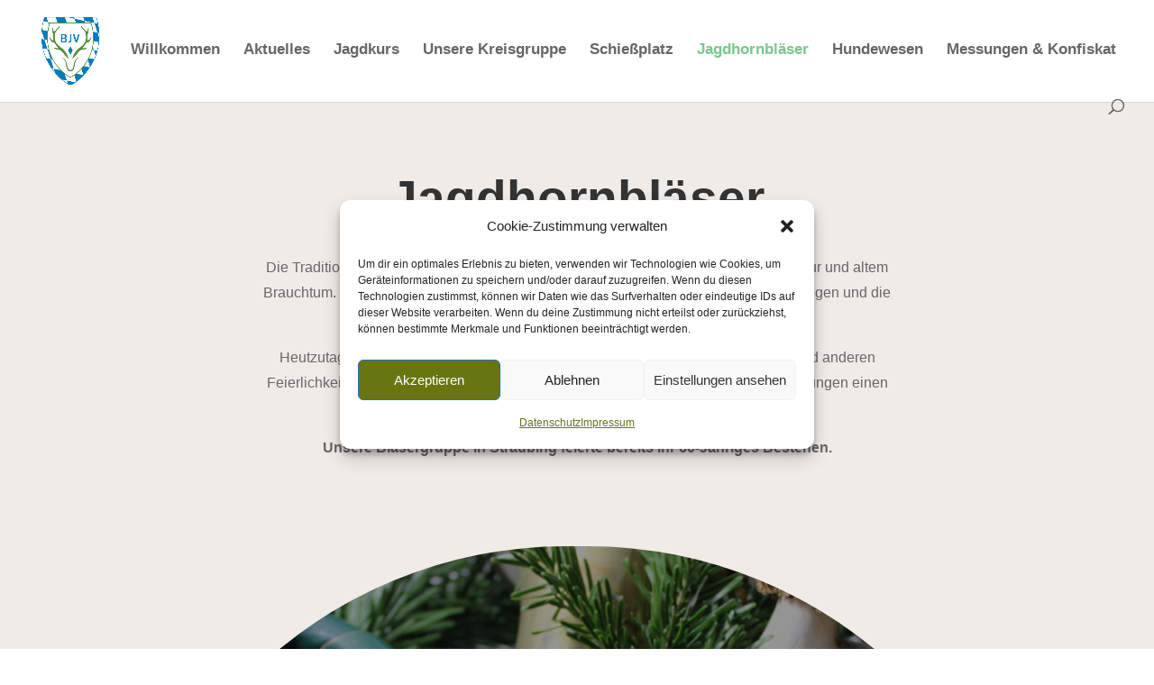

--- FILE ---
content_type: text/css
request_url: https://jagd-straubing.de/wp-content/et-cache/228/et-core-unified-tb-241-deferred-228.min.css?ver=1764925265
body_size: 8610
content:
.et_pb_section_0_tb_footer.et_pb_section{background-color:#FFFFFF!important}.et_pb_text_0_tb_footer.et_pb_text,.et_pb_text_1_tb_footer.et_pb_text,.et_pb_text_2_tb_footer.et_pb_text{color:#000000!important}.et_pb_text_0_tb_footer,.et_pb_text_1_tb_footer,.et_pb_text_2_tb_footer{font-weight:600}.et_pb_menu_0_tb_footer.et_pb_menu ul li a{font-family:'Arial',Helvetica,Arial,Lucida,sans-serif;font-weight:600;font-size:17px;color:#FFFFFF!important;letter-spacing:3px;line-height:1.4em}.et_pb_menu_0_tb_footer.et_pb_menu{background-color:RGBA(255,255,255,0)}.et_pb_menu_0_tb_footer.et_pb_menu ul li.current-menu-item a{color:#FFFFFF!important}.et_pb_menu_0_tb_footer.et_pb_menu .nav li ul{background-color:#FFFFFF!important;border-color:#FFFFFF}.et_pb_menu_0_tb_footer.et_pb_menu .et_mobile_menu{border-color:#FFFFFF}.et_pb_menu_0_tb_footer.et_pb_menu .et_mobile_menu,.et_pb_menu_0_tb_footer.et_pb_menu .et_mobile_menu ul{background-color:RGBA(255,255,255,0)!important}.et_pb_menu_0_tb_footer .et_pb_menu_inner_container>.et_pb_menu__logo-wrap,.et_pb_menu_0_tb_footer .et_pb_menu__logo-slot{width:auto;max-width:100%}.et_pb_menu_0_tb_footer .et_pb_menu_inner_container>.et_pb_menu__logo-wrap .et_pb_menu__logo img,.et_pb_menu_0_tb_footer .et_pb_menu__logo-slot .et_pb_menu__logo-wrap img{height:auto;max-height:none}.et_pb_menu_0_tb_footer .mobile_nav .mobile_menu_bar:before,.et_pb_menu_0_tb_footer .et_pb_menu__icon.et_pb_menu__search-button,.et_pb_menu_0_tb_footer .et_pb_menu__icon.et_pb_menu__close-search-button,.et_pb_menu_0_tb_footer .et_pb_menu__icon.et_pb_menu__cart-button{color:#127c4d}.et_pb_section_3.et_pb_section{background-color:#F0EBE7!important}.et_pb_divider_0{height:auto}.et_pb_text_3{font-family:'Verdana',Helvetica,Arial,Lucida,sans-serif;margin-bottom:0px!important}.et_pb_text_3 h4{font-family:'Lato',sans-serif;font-weight:700;text-transform:uppercase;font-size:14px;color:#907142!important;letter-spacing:1px;line-height:1.5em}.et_pb_text_4{line-height:1.2em;line-height:1.2em;margin-bottom:30px!important}.et_pb_text_4 h2{font-family:'Playfair Display',sans-serif;font-weight:600;font-size:55px;line-height:1.2em}.et_pb_divider_1{margin-bottom:-20px!important;margin-left:20px!important}.et_pb_divider_1:before{border-top-color:gcid-c014c61d-bd0d-4758-94d6-03ea820d0d59}.et_pb_divider_2{border-width:1px;border-color:#907142;height:16px;width:16px;z-index:10;position:relative;transform:rotateX(0deg) rotateY(0deg) rotateZ(45deg)}.et_pb_divider_2:before{border-top-color:#127c4d;border-top-width:0px}.et_pb_text_5{line-height:1.8em;font-family:'Arial',Helvetica,Arial,Lucida,sans-serif;line-height:1.8em;margin-top:30px!important;margin-bottom:30px!important}.et_pb_section_4.et_pb_section{margin-bottom:-78px}.et_pb_fullwidth_post_slider_0,.et_pb_fullwidth_post_slider_0.et_pb_bg_layout_dark,.et_pb_fullwidth_post_slider_0.et_pb_bg_layout_light{background-color:#127c4d}.et_pb_fullwidth_post_slider_0 .et_pb_post_slide-1603{background-image:url(https://jagd-straubing.de/wp-content/uploads/2025/11/JHV-2025-BJV-Straubing-Stadt-und-Land-Ehrungen--scaled.jpg);background-color:#127c4d}.et_pb_fullwidth_post_slider_0 .et_pb_post_slide-1556{background-image:url(https://jagd-straubing.de/wp-content/uploads/2025/10/IMG_8843-2.heic);background-color:#127c4d}.et_pb_fullwidth_post_slider_0 .et_pb_post_slide-1526{background-image:url(https://jagd-straubing.de/wp-content/uploads/2025/08/IMG_6184-1-scaled.jpg);background-color:#127c4d}.et_pb_fullwidth_post_slider_0 .et_pb_post_slide-1518{background-image:url(https://jagd-straubing.de/wp-content/uploads/2025/08/WhatsApp-Image-2025-08-17-at-09.34.02-scaled.jpeg);background-color:#127c4d}.et_pb_fullwidth_post_slider_0 .et_pb_post_slide-1480{background-image:url(https://jagd-straubing.de/wp-content/uploads/2025/05/7578eae8-c9fa-454e-877f-fc8c34416d3e.jpg);background-color:#127c4d}.et_pb_fullwidth_post_slider_0 .et_pb_post_slide-1441{background-image:url(https://jagd-straubing.de/wp-content/uploads/2025/03/IMG_2403-scaled.jpg);background-color:#127c4d}.et_pb_fullwidth_post_slider_0 .et_pb_post_slide-1437{background-image:url(https://jagd-straubing.de/wp-content/uploads/2025/03/IMG_0058-1.heic);background-color:#127c4d}.et_pb_fullwidth_post_slider_0 .et_pb_post_slide-1382{background-image:url(https://jagd-straubing.de/wp-content/uploads/2025/01/kaja-kadlecova-vezoCtb3q7A-unsplash-scaled.jpg);background-color:#127c4d}.et_pb_fullwidth_post_slider_0 .et_pb_post_slide-1327{background-image:url(https://jagd-straubing.de/wp-content/uploads/2024/10/1285fa9d-a89e-4a08-af5e-0b9dcebc2606.jpg);background-color:#127c4d}.et_pb_fullwidth_post_slider_0 .et_pb_post_slide-1316{background-image:url(https://jagd-straubing.de/wp-content/uploads/2024/09/Gruen-Weiss-Grau-Modern-Yoga-Brunch-Facebook-Event-Titelbild.png);background-color:#127c4d}.et_pb_fullwidth_post_slider_0 .et_pb_post_slide-1313{background-image:url(https://jagd-straubing.de/wp-content/uploads/2024/09/a1d84269-2404-4d33-8c51-a3d25717d539.jpg);background-color:#127c4d}.et_pb_fullwidth_post_slider_0 .et_pb_post_slide-1280{background-image:url(https://jagd-straubing.de/wp-content/uploads/2024/07/IMG_0785.jpg);background-color:#127c4d}.et_pb_fullwidth_post_slider_0 .et_pb_post_slide-1273{background-image:url(https://jagd-straubing.de/wp-content/uploads/2024/07/0c36a604-cadb-4e45-97e1-53436771a381.jpeg);background-color:#127c4d}.et_pb_fullwidth_post_slider_0 .et_pb_post_slide-1180{background-image:url(https://jagd-straubing.de/wp-content/uploads/2024/03/F_F8549.jpg);background-color:#127c4d}.et_pb_fullwidth_post_slider_0 .et_pb_post_slide-1152{background-image:url(https://jagd-straubing.de/wp-content/uploads/2024/02/NKKQ9229.jpg);background-color:#127c4d}.et_pb_fullwidth_post_slider_0 .et_pb_post_slide-1082{background-image:url(https://jagd-straubing.de/wp-content/uploads/2024/01/6cd16394-5e8b-42bd-ac33-e835893bffea.jpg);background-color:#127c4d}.et_pb_fullwidth_post_slider_0 .et_pb_post_slide-1074{background-image:url(https://jagd-straubing.de/wp-content/uploads/2023/12/7cdca611-ac6a-44a8-b2fd-1e214cf5559f.jpg);background-color:#127c4d}.et_pb_fullwidth_post_slider_0 .et_pb_post_slide-1070{background-image:url(https://jagd-straubing.de/wp-content/uploads/2023/12/c259dd77-38d8-4015-a6aa-3af9fe37c6f8.jpg);background-color:#127c4d}.et_pb_fullwidth_post_slider_0 .et_pb_post_slide-1049{background-image:url(https://jagd-straubing.de/wp-content/uploads/2023/12/1b732a60-e9d7-44e3-8632-f55fe46b12e4.jpg);background-color:#127c4d}.et_pb_fullwidth_post_slider_0 .et_pb_post_slide-994{background-image:url(https://jagd-straubing.de/wp-content/uploads/2023/10/7ef25850-9ca4-4c0f-a9bd-7fd7ed3051c2.jpg);background-color:#127c4d}.et_pb_fullwidth_post_slider_0 .et_pb_post_slide-967{background-image:url(https://jagd-straubing.de/wp-content/uploads/2023/09/4e0fb19f-4b54-4d72-a32c-dbe747c30035.jpg);background-color:#127c4d}.et_pb_fullwidth_post_slider_0 .et_pb_post_slide-963{background-image:url(https://jagd-straubing.de/wp-content/uploads/2023/09/81b74e79-e1ca-42bd-ab13-3e928f1319f2.jpg);background-color:#127c4d}.et_pb_fullwidth_post_slider_0 .et_pb_post_slide-951{background-image:url(https://jagd-straubing.de/wp-content/uploads/2023/09/IMG_8761-scaled.jpg);background-color:#127c4d}.et_pb_fullwidth_post_slider_0 .et_pb_post_slide-736{background-image:url(https://jagd-straubing.de/wp-content/uploads/2023/03/IMG_5611-scaled.jpg);background-color:#127c4d}.et_pb_fullwidth_post_slider_0 .et_pb_post_slide-83{background-image:url(https://jagd-straubing.de/wp-content/uploads/2022/12/Hubertusmesse-21-2.jpeg);background-color:#127c4d}.et_pb_fullwidth_post_slider_0 .et_pb_post_slide-652{background-image:url(https://jagd-straubing.de/wp-content/uploads/2022/12/IMG_20220812_172259410_HDR-scaled.jpg);background-color:#127c4d}.et_pb_fullwidth_post_slider_0 .et_pb_post_slide-586{background-image:url(https://jagd-straubing.de/wp-content/uploads/2023/03/Hintergrund-4.png);background-color:#127c4d}.et_pb_column_5{background-image:linear-gradient(180deg,rgba(12,12,12,0.6) 0%,rgba(12,12,12,0.6) 100%),url(https://jagd-straubing.de/wp-content/uploads/2023/11/IMG_8746-2-scaled.jpg)}.et_pb_column_6{background-color:#DFDAD6;padding-top:60px;padding-right:60px;padding-bottom:60px;padding-left:60px}@media only screen and (max-width:980px){.et_pb_divider_0{height:60vw}.et_pb_text_4 h2{font-size:32px}.et_pb_text_5{font-size:15px}.et_pb_column_6{padding-top:30px;padding-right:30px;padding-bottom:30px;padding-left:30px}}@media only screen and (max-width:767px){.et_pb_divider_0{height:60vw}.et_pb_text_4 h2{font-size:20px}.et_pb_text_5{font-size:14px}.et_pb_column_6{padding-top:20px;padding-right:20px;padding-bottom:20px;padding-left:20px}}